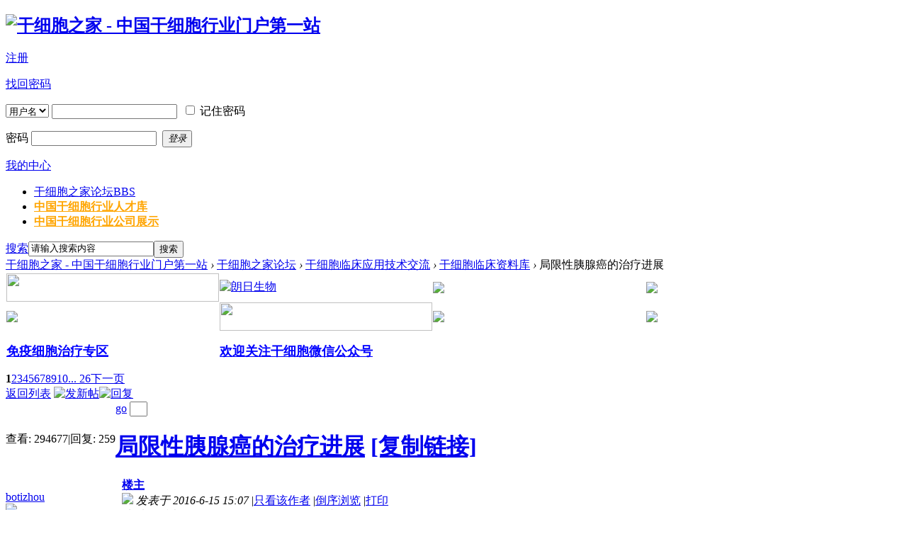

--- FILE ---
content_type: text/html; charset=gbk
request_url: http://www.stemcell8.cn/thread-118630-1-1.html
body_size: 11387
content:
<!DOCTYPE html PUBLIC "-//W3C//DTD XHTML 1.0 Transitional//EN" "http://www.w3.org/TR/xhtml1/DTD/xhtml1-transitional.dtd">
<html xmlns="http://www.w3.org/1999/xhtml">
<head>
<meta http-equiv="Content-Type" content="text/html; charset=gbk" />
<title>局限性胰腺癌的治疗进展 - 干细胞临床资料库 干细胞之家 - 中国干细胞行业门户第一站</title>
<link href="http://www.stemcell8.cn/thread-118630-1-1.html" rel="canonical" />
<meta name="keywords" content="干细胞临床资料库" />
<meta name="description" content="**** 本内容被作者隐藏 **** ,干细胞之家 - 中国干细胞行业门户第一站" />
<meta name="generator" content="Discuz! X1.5" />
<meta name="author" content="Discuz! Team and Comsenz UI Team" />
<meta name="copyright" content="2001-2010 Comsenz Inc." />
<meta name="MSSmartTagsPreventParsing" content="True" />
<meta http-equiv="MSThemeCompatible" content="Yes" />
<base href="http://www.stemcell8.cn/" /><link rel="stylesheet" type="text/css" href="data/cache/style_1_common.css?261" /><link rel="stylesheet" type="text/css" href="data/cache/style_1_forum_viewthread.css?261" /><link rel="stylesheet" id="css_extstyle" type="text/css" href="./template/default/style/t5/style.css" /><script type="text/javascript">var STYLEID = '1', STATICURL = 'static/', IMGDIR = 'static/image/common', VERHASH = '261', charset = 'gbk', discuz_uid = '0', cookiepre = 'WQTb_2132_', cookiedomain = '', cookiepath = '/', showusercard = '0', attackevasive = '0', disallowfloat = '', creditnotice = '1|威望|,2|包包|', defaultstyle = './template/default/style/t5', REPORTURL = 'aHR0cDovL3d3dy5zdGVtY2VsbDguY24vdGhyZWFkLTExODYzMC0xLTEuaHRtbA==', SITEURL = 'http://www.stemcell8.cn/';</script>
<script src="static/js/common.js?261" type="text/javascript"></script>                                        <link rel="stylesheet" id="css_widthauto" type="text/css" href="data/cache/style_1_widthauto.css?261" />
<script type="text/javascript">HTMLNODE.className += ' widthauto'</script>
<script src="static/js/forum.js?261" type="text/javascript"></script>
</head>

<body id="nv_forum" class="pg_viewthread" onkeydown="if(event.keyCode==27) return false;">
<div id="append_parent"></div><div id="ajaxwaitid"></div>
<div id="hd">
<div class="wp">
<div class="hdc cl">
<h2><a href="./" title="干细胞之家 - 中国干细胞行业门户第一站"><img src="static/image/common/logo.png" alt="干细胞之家 - 中国干细胞行业门户第一站" border="0" /></a></h2>

<form method="post" autocomplete="off" id="lsform" action="member.php?mod=logging&amp;action=login&amp;loginsubmit=yes&amp;infloat=yes" onsubmit="return lsSubmit()">
<div class="fastlg cl">
<span id="return_ls" style="display:none"></span>
<div class="y">
<p><a href="member.php?mod=gxbregister.php" onclick="showWindow('register', this.href)" class="xi2">注册</a></p>
<p><a href="member.php?mod=logging&amp;action=login&amp;viewlostpw" onclick="showWindow('login', this.href)" class="xi2">找回密码</a></p>
</div>
<div class="fastlg_fm y pns">
<p>
<span class="ftid">
<select name="fastloginfield" id="ls_fastloginfield" width="45" tabindex="900">
<option value="username">用户名</option>
<option value="uid">UID</option>
<option value="email">Email</option>
</select>
</span>
<script type="text/javascript">simulateSelect('ls_fastloginfield')</script>
<input type="text" name="username" id="ls_username" autocomplete="off" class="px vm" tabindex="901" />
&nbsp;<input type="checkbox" name="cookietime" id="ls_cookietime" class="pc" value="2592000" tabindex="903" /> <label for="ls_cookietime">记住密码</label>
</p>
<p>
<label for="ls_password" class="z psw_w">密码</label> <input type="password" name="password" id="ls_password" class="px vm" autocomplete="off" tabindex="902" onfocus="lsShowmore()" />
&nbsp;<button type="submit" class="pn vm"><em>登录</em></button>
</p>
<input type="hidden" name="quickforward" value="yes" />
<input type="hidden" name="handlekey" value="ls" />
</div>
</div>
<div id="ls_more" style="display:none">
<h3>
<em class="y"><a title="关闭" onclick="display('ls_more')" class="flbc" href="javascript:;">关闭</a></em>
安全验证
</h3>
<span class="z"><script type="text/javascript">var ls_sechash = '';</script></span>
<div class="ftid mtm mbn">
<select id="ls_questionid" width="131" name="questionid" autocomplete="off" tabindex="905" change="if($('ls_questionid').value > 0) {$('ls_answer').style.display='';$('ls_answer').focus();} else {$('ls_answer').style.display='none';}">
<option value="0">安全提问(未设置请忽略)</option>
<option value="1">母亲的名字</option>
<option value="2">爷爷的名字</option>
<option value="3">父亲出生的城市</option>
<option value="4">你其中一位老师的名字</option>
<option value="5">你个人计算机的型号</option>
<option value="6">你最喜欢的餐馆名称</option>
<option value="7">驾驶执照最后四位数字</option>
</select>
<input type="text" name="answer" id="ls_answer" style="display:none" autocomplete="off" size="36" class="px mtn" tabindex="906" />
</div>
<script type="text/javascript">simulateSelect('ls_questionid')</script>
</div>
</form>
</div>

<div id="qmenu_menu" class="p_pop" style="display: none; zoom: 1;">
<p class="reg_tip">
<a href="member.php?mod=gxbregister.php" onclick="showWindow('register', this.href)" class="xi2">注册新用户，开通自己的个人中心</a>
</p>
<ul class="wslct">
<li><a href="javascript:;" onclick="widthauto(this)">切换到窄版</a></li>
</ul>
</div>

<div id="nv">
<a href="javascript:;" id="qmenu" onmouseover="showMenu(this.id)">我的中心</a>
<ul><li class="a" id="mn_forum" ><a href="http://www.stemcell8.cn/forum.php" hidefocus="true" title="BBS"  >干细胞之家论坛<span>BBS</span></a></li><li id="mn_N2835" ><a href="http://rencai.stemcell8.com/index.php" hidefocus="true" target="_blank"   style="font-weight: bold;color: orange">中国干细胞行业人才库</a></li><li id="mn_Nd383" ><a href="http://www.stemcell8.cn/stemcells/index.php" hidefocus="true" target="_blank"   style="font-weight: bold;color: orange">中国干细胞行业公司展示</a></li></ul>
</div>
<div id="mu" class="cl">
</div></div>
</div>


<div id="wp" class="wp"><script type="text/javascript">var fid = parseInt('158'), tid = parseInt('118630');</script>

<script src="static/js/forum_viewthread.js?261" type="text/javascript"></script>
<script type="text/javascript">zoomstatus = parseInt(0);var imagemaxwidth = '600';var aimgcount = new Array();</script>

<div id="pt" class="bm cl"><div id="sc" class="y">
<form id="scform" method="post" autocomplete="off" onsubmit="searchFocus($('srchtxt'))" action="http://www.stemcell8.cn/search.php?searchsubmit=yes" target="_blank">
<input type="hidden" name="formhash" value="ec290b3b" />
<input type="hidden" name="srchtype" value="title" />
<input type="hidden" name="srhfid" value="158" />
<table cellspacing="0" cellpadding="0">
<tr>
<td><a href="http://www.stemcell8.cn/search.php" target="_blank" id="sctype" class="showmenu" onclick="showMenu(this.id);return false;">搜索</a></td>
<td><input type="text" name="srchtxt" id="srchtxt" class="px z" value="请输入搜索内容" autocomplete="off" onfocus="searchFocus(this);" onblur="searchBlur(this);" /></td>
<td><button id="search_submit" name="searchsubmit" type="submit" value="true" class="xw1">搜索</button></td>
</tr>
</table>
<div id="sctype_menu" class="p_pop cl" style="display: none">
<ul><li><input type="radio" id="mod_curform" class="pr" name="mod" value="curforum" checked="checked" /><label for="mod_curform" title="搜索本版">搜索本版</label></li><li><input type="radio" id="mod_user" class="pr" name="mod" value="user" /><label for="mod_user" title="搜索用户">用户</label></li></ul>
</div>
</form>
<script type="text/javascript">initSearchmenu();</script>
</div>
<div class="z">
<a href="./" id="fjump" class="nvhm" title="首页">干细胞之家 - 中国干细胞行业门户第一站</a> <em>&rsaquo;</em> <a href="http://www.stemcell8.cn/forum.php">干细胞之家论坛</a> <em>&rsaquo;</em> <a href="http://www.stemcell8.cn/forum-5-1.html">干细胞临床应用技术交流</a> <em>&rsaquo;</em> <a href="http://www.stemcell8.cn/forum-forumdisplay-fid-158-page-1.html">干细胞临床资料库</a> <em>&rsaquo;</em> 局限性胰腺癌的治疗进展</div>
</div>

<div class="wp a_t"><table cellpadding="0" cellspacing="1"><tr><td width="25%"><a href="http://www.boyalife.cn" target="_blank"><img src="data/attachment/common/cf/11183408gs24ggbczsb24y.jpg" height="40" width="300" border="0"></a></td><td width="25%"><a href="http://www.vcanbio.com/" target="_blank"><img src="data/attachment/common/cf/0945165zgob1bwprhfzfto.png" height="40" width="300" alt="朗日生物" border="0"></a></td><td width="25%"><a href="http://www.scscb.com.cn" target="_blank"><img src="data/attachment/common/cf/140552jpvtr2numpthh5ug.jpg" border="0"></a></td><td width="25%"><a href="https://www.thermofisher.com/cn/zh/home/life-science/protein-biology/new-user-guide-cn.html?cid=cn-ebz-dis-did-camp-19NEWCA-PCA-stem-ban-300x40-120219" target="_blank"><img src="data/attachment/common/cf/201706clqicg6khhhn6oyx.jpg" border="0"></a></td></tr>
<tr><td width="25%"><a href="http://www.miltenyibiotec.com/" target="_blank"><img src="data/attachment/common/cf/120612kmrsgwrv1bzgagkd.jpg" border="0"></a></td><td width="25%"><a href="http://www.boyalife.cn" target="_blank"><img src="data/attachment/common/cf/09121123hm0sq340kokokz.jpg" height="40" width="300" border="0"></a></td><td width="25%"><a href="https://www.boyanet.cn/" target="_blank"><img src="data/attachment/common/cf/1745517q2dj2c2twd7iqe7.jpg" border="0"></a></td><td width="25%"><a href="https://www.boyanet.cn/" target="_blank"><img src="data/attachment/common/cf/174609dv7nn1rrf9hnlh9z.jpg" border="0"></a></td></tr>
<tr><td width="25%"><P><A href="http://www.stemcell8.cn/forum.php?mod=forumdisplay&fid=154" target="_blank"><b><FONT size="4" color=#0000ff>免疫细胞治疗专区</FONT></A></b></P></td><td width="25%"><P><A href="http://www.stemcell8.cn/forum.php?mod=viewthread&tid=28797" target="_blank"><b><FONT size="4" color=#0000ff>欢迎关注干细胞微信公众号</FONT></A></b></P></td><td width="25%">&nbsp;</td><td width="25%">&nbsp;</td></tr>
</table></div><style id="diy_style" type="text/css"></style>
<div class="wp">
<!--[diy=diy1]--><div id="diy1" class="area"></div><!--[/diy]-->
</div>

<div id="ct" class="wp cl">
<div id="pgt" class="pgs mbm cl">
<div class="pgt"><div class="pg"><strong>1</strong><a href="http://www.stemcell8.cn/thread-118630-2-1.html">2</a><a href="http://www.stemcell8.cn/thread-118630-3-1.html">3</a><a href="http://www.stemcell8.cn/thread-118630-4-1.html">4</a><a href="http://www.stemcell8.cn/thread-118630-5-1.html">5</a><a href="http://www.stemcell8.cn/thread-118630-6-1.html">6</a><a href="http://www.stemcell8.cn/thread-118630-7-1.html">7</a><a href="http://www.stemcell8.cn/thread-118630-8-1.html">8</a><a href="http://www.stemcell8.cn/thread-118630-9-1.html">9</a><a href="http://www.stemcell8.cn/thread-118630-10-1.html">10</a><a href="http://www.stemcell8.cn/thread-118630-26-1.html" class="last">... 26</a><a href="http://www.stemcell8.cn/thread-118630-2-1.html" class="nxt">下一页</a></div></div>
<span class="y pgb"><a href="http://www.stemcell8.cn/forum-forumdisplay-fid-158-page-1.html">返回列表</a></span>
<a id="newspecial" onmouseover="$('newspecial').id = 'newspecialtmp';this.id = 'newspecial';showMenu({'ctrlid':this.id})" onclick="showWindow('newthread', 'forum.php?mod=post&action=newthread&fid=158')" href="javascript:;" title="发新帖"><img src="static/image/common/pn_post.png" alt="发新帖" /></a><a id="post_reply" onclick="showWindow('reply', 'forum.php?mod=post&action=reply&fid=158&tid=118630')" href="javascript:;" title="回复"><img src="static/image/common/pn_reply.png" alt="回复" /></a>
</div>


<div id="postlist" class="pl bm bmw">
<table cellspacing="0" cellpadding="0" class="plh">
<tr>
<td class="pls">
<div class="hm">
<span class="xg1">查看:</span> 294677<span class="pipe">|</span><span class="xg1">回复:</span> 259</div>
</td>
<td class="plc">
<a id="jfl_link" href="javascript:;" title="跳转到指定楼层">go</a>
<input type="text" class="jfl_px" size="1" onkeyup="$('jfl_link').href='forum.php?mod=redirect&ptid=118630&authorid=0&postno='+this.value" onkeydown="if(event.keyCode==13) {window.location=$('jfl_link').href;return false;}" />
<h1 class="ts">
<a href="http://www.stemcell8.cn/thread-118630-1-1.html" id="thread_subject">局限性胰腺癌的治疗进展</a>
<a href="http://www.stemcell8.cn/thread-118630-1-1.html" class="xg1 xs0 xw0" title="复制本帖链接" onclick="return copyThreadUrl(this)">[复制链接]</a>
</h1>
</td>
</tr>
<tr class="ad">
<td class="pls"></td>
<td class="plc"></td>
</tr>
</table><div id="post_1935317"><table id="pid1935317" class="fo" summary="pid1935317" cellspacing="0" cellpadding="0">
<tr>
<td class="pls" rowspan="2">
 <div class="pi">
<div class="authi"><a href="http://www.stemcell8.cn/space-uid-7134.html" target="_blank" class="xw1">botizhou</a>

</div>
</div>
<div class="p_pop blk bui" id="userinfo1935317" style="display: none; margin-top: -11px;">
<div class="m z">
<div id="userinfo1935317_ma"></div>
<ul>
<li class="pm2"><a href="home.php?mod=spacecp&amp;ac=pm&amp;op=showmsg&amp;handlekey=showmsg_7134&amp;touid=7134&amp;pmid=0&amp;daterange=2&amp;pid=1935317" onclick="hideMenu('userinfo1935317');showWindow('sendpm', this.href)" title="发短消息">发短消息</a></li>
<li class="buddy"><a href="home.php?mod=spacecp&amp;ac=friend&amp;op=add&amp;uid=7134&amp;handlekey=addfriendhk_7134" id="a_friend_li_1935317" onclick="showWindow(this.id, this.href, 'get', 1, {'ctrlid':this.id,'pos':'00'});">加为好友</a></li>
</ul>
</div>
<div class="i y">
<div>
<strong><a href="http://www.stemcell8.cn/space-uid-7134.html" target="_blank">botizhou</a></strong>
<em>当前离线
</em>
</div>
<dl class="cl"><dt>积分</dt><dd>68783&nbsp;</dd><dt>威望</dt><dd>68783 &nbsp;</dd><dt>包包</dt><dd>182946 &nbsp;</dd></dl>
<div class="imicn">
<a href="http://www.stemcell8.cn/home-space-uid-7134-do-profile.html" target="_blank" title="查看详细资料"><img src="static/image/common/userinfo.gif" alt="查看详细资料"  /></a>
</div>
<div id="avatarfeed"><span id="threadsortswait"></span></div>
</div>
</div>
<div>
<div class="avatar" onmouseover="showauthor(this, 'userinfo1935317')"><a href="http://www.stemcell8.cn/space-uid-7134.html" target="_blank"><img src="http://www.stemcell8.cn/uc_server/avatar.php?uid=7134&size=middle" /></a></div>
<p><em><a href="http://www.stemcell8.cn/home-spacecp-ac-usergroup-gid-15.html" target="_blank">论坛元老</a></em></p>
</div>
<p><img src="static/image/common/star_level3.gif" alt="Rank: 8" /><img src="static/image/common/star_level3.gif" alt="Rank: 8" /></p>
<dl class="pil cl"><dt>积分</dt><dd>68783&nbsp;</dd><dt>威望</dt><dd>68783 &nbsp;</dd><dt>包包</dt><dd>182946 &nbsp;</dd></dl><p><img src="static/image/common/论坛元老.gif" alt="论坛元老" title="论坛元老" />
<img src="static/image/common/优秀会员.gif" alt="优秀会员" title="优秀会员" />
</p>
</td>
<td class="plc">
<div id="threadstamp"></div>
<div class="pi">
<strong>
<a href="http://www.stemcell8.cn/thread-118630-1-1.html" class="brm" title="复制本帖链接" id="postnum1935317" onclick="setCopy(this.href, '帖子地址已经复制到剪贴板');return false;">楼主</a>
</strong>
<div class="pti">
<div class="pdbt">
</div>
<div class="authi">
<img class="authicn vm" id="authicon1935317" src="static/image/common/online_member.gif" />
<em id="authorposton1935317">发表于 2016-6-15 15:07</em>
<span class="pipe">|</span><a href="http://www.stemcell8.cn/forum-viewthread-tid-118630-page-1-authorid-7134.html" rel="nofollow">只看该作者</a>
<span class="pipe">|</span><a href="http://www.stemcell8.cn/forum-viewthread-tid-118630-extra-page%3D1-ordertype-1.html">倒序浏览</a>
<span class="pipe">|</span><a href="http://www.stemcell8.cn/forum-viewthread-action-printable-tid-118630.html" target="_blank">打印</a>
					
</div>
</div>
</div><div class="pct"><style type="text/css">.pcb{margin-right:0}</style><div class="pcb">
<div class="t_fsz">
<table cellspacing="0" cellpadding="0"><tr><td class="t_f" id="postmessage_1935317"><i class="pstatus"> 本帖最后由 细胞海洋 于 2016-6-16 15:17 编辑 </i><font style="font-size:10px;color:#FFF">4 ~' V( n6 {6 `8 r</font><br />
<font style="font-size:10px;color:#FFF">, X&nbsp;&nbsp;V# |5 j&nbsp;&nbsp;V* X+ ?</font><br />
[hide][/hide]<script type="text/javascript">replyreload += ',' + 1935317;</script></td></tr></table>
<div class="locked">附件: <em>你需要<a href="member.php?mod=logging&amp;action=login" onclick="showWindow('login', this.href);return false;">登录</a>才可以下载或查看附件。没有帐号？<a href="member.php?mod=gxbregister.php" onclick="hideWindow('login');showWindow('register', this.href);return false;" title="注册帐号">注册</a></em></div>
</div>
<div id="comment_1935317" class="cm">
</div>
<dl id="ratelog_1935317" class="rate">
<dd style="margin:0">
<div id="post_rate_1935317"></div>
<table class="ratl">
<tr>
<th class="xw1" width="120"><a href="forum.php?mod=misc&amp;action=viewratings&amp;tid=118630&amp;pid=1935317" onclick="showWindow('viewratings', this.href)" title="查看全部评分">已有 <span class="xi1">1</span> 人评分</a></th><th width="50"><i>威望</i></th>
<th width="50"><i>包包</i></th>
<th>
<a href="javascript:;" onclick="toggleRatelogCollapse('ratelog_1935317', this);" class="y xi2 op">收起</a>
<i>理由</i>
</th>
</tr>
<tbody class="ratl_l"><tr id="rate_1935317_4836">
<td>
<a href="http://www.stemcell8.cn/space-uid-4836.html" target="_blank" c="1"><img src="http://www.stemcell8.cn/uc_server/avatar.php?uid=4836&size=small" /></a> <a href="http://www.stemcell8.cn/space-uid-4836.html" target="_blank">细胞海洋</a>
</td><td class="xi1"> + 2</td>
<td class="xi1"> + 10</td>
<td class="xg1">极好资料</td>
</tr>
</tbody>
</table>
<p class="ratc">
总评分:&nbsp;<span class="xi1">威望 + 2</span>&nbsp;
<span class="xi1">包包 + 10</span>&nbsp;
&nbsp;<a href="forum.php?mod=misc&amp;action=viewratings&amp;tid=118630&amp;pid=1935317" onclick="showWindow('viewratings', this.href)" title="查看全部评分" class="xi2">查看全部评分</a>
</p>
</dd>
</dl>
</div></div>
</td></tr>
<tr><td class="plc plm">
<div class="uo">
<a href="home.php?mod=spacecp&amp;ac=favorite&amp;type=thread&amp;id=118630" id="k_favorite" onclick="showWindow(this.id, this.href, 'get', 0);" onmouseover="this.title = $('favoritenumber').innerHTML + ' 人收藏'">收藏<span id="favoritenumber">0</span></a>
<a href="home.php?mod=spacecp&amp;ac=share&amp;type=thread&amp;id=118630" id="k_share" onclick="showWindow(this.id, this.href, 'get', 0);" onmouseover="this.title = $('sharenumber').innerHTML + ' 人分享'">分享<span id="sharenumber">0</span></a>
<a id="recommend_add" href="forum.php?mod=misc&amp;action=recommend&amp;do=add&amp;tid=118630"  onclick="showWindow('login', this.href)" onmouseover="this.title = $('recommendv_add').innerHTML + ' 人顶'">顶<span id="recommendv_add">0</span></a>
<a id="recommend_subtract" href="forum.php?mod=misc&amp;action=recommend&amp;do=subtract&amp;tid=118630"  onclick="showWindow('login', this.href)" onmouseover="this.title = $('recommendv_subtract').innerHTML + ' 人踩'">踩<span id="recommendv_subtract">0</span></a>
</div>
<div class="a_pb"><a href="https://www.thermofisher.com/cn/zh/home/life-science/protein-biology/new-user-guide-cn.html?cid=cn-ebz-dis-did-camp-19NEWCA-PCA-stem-ban-400x70-120219" target="_blank"><img src="data/attachment/common/cf/201745dd4vus4dxmsg6gzp.jpg" height="70" width="400" border="0"></a></div></td>
</tr>
<tr>
<td class="pls"></td>
<td class="plc">
<div class="po">
<div class="pob cl">
<em>
<a class="fastre" href="forum.php?mod=post&amp;action=reply&amp;fid=158&amp;tid=118630&amp;reppost=1935317&amp;extra=page%3D1&amp;page=1" onclick="showWindow('reply', this.href)">回复</a>
<a class="req" href="forum.php?mod=post&amp;action=reply&amp;fid=158&amp;tid=118630&amp;repquote=1935317&amp;extra=page%3D1&amp;page=1" onclick="showWindow('reply', this.href)">引用</a>
</em>

<p>
<a href="javascript:;" onclick="showWindow('miscreport1935317', 'misc.php?mod=report&rtype=post&rid=1935317', 'get', -1);return false;">举报</a>
<a href="javascript:;" onclick="scrollTo(0,0);">返回顶部</a>
</p>

</div>
</div>

</td>
</tr>
<tr class="ad">
<td class="pls"></td>
<td class="plc">
</td>
</tr>
</table>
</div><div id="post_2018297"><table id="pid2018297"  summary="pid2018297" cellspacing="0" cellpadding="0">
<tr>
<td class="pls" rowspan="2">
 <div class="pi">
<div class="authi"><a href="http://www.stemcell8.cn/space-uid-56761.html" target="_blank" class="xw1">知足常乐</a>

</div>
</div>
<div class="p_pop blk bui" id="userinfo2018297" style="display: none; margin-top: -11px;">
<div class="m z">
<div id="userinfo2018297_ma"></div>
<ul>
<li class="pm2"><a href="home.php?mod=spacecp&amp;ac=pm&amp;op=showmsg&amp;handlekey=showmsg_56761&amp;touid=56761&amp;pmid=0&amp;daterange=2&amp;pid=2018297" onclick="hideMenu('userinfo2018297');showWindow('sendpm', this.href)" title="发短消息">发短消息</a></li>
<li class="buddy"><a href="home.php?mod=spacecp&amp;ac=friend&amp;op=add&amp;uid=56761&amp;handlekey=addfriendhk_56761" id="a_friend_li_2018297" onclick="showWindow(this.id, this.href, 'get', 1, {'ctrlid':this.id,'pos':'00'});">加为好友</a></li>
</ul>
</div>
<div class="i y">
<div>
<strong><a href="http://www.stemcell8.cn/space-uid-56761.html" target="_blank">知足常乐</a></strong>
<em>当前在线
</em>
</div>
<dl class="cl"><dt>积分</dt><dd>132&nbsp;</dd><dt>威望</dt><dd>132 &nbsp;</dd><dt>包包</dt><dd>1639 &nbsp;</dd></dl>
<div class="imicn">
<a href="http://www.stemcell8.cn/home-space-uid-56761-do-profile.html" target="_blank" title="查看详细资料"><img src="static/image/common/userinfo.gif" alt="查看详细资料"  /></a>
</div>
<div id="avatarfeed"><span id="threadsortswait"></span></div>
</div>
</div>
<div>
<div class="avatar" onmouseover="showauthor(this, 'userinfo2018297')"><a href="http://www.stemcell8.cn/space-uid-56761.html" target="_blank"><img src="http://www.stemcell8.cn/uc_server/avatar.php?uid=56761&size=middle" /></a></div>
<p><em><a href="http://www.stemcell8.cn/home-spacecp-ac-usergroup-gid-11.html" target="_blank">注册会员</a></em></p>
</div>
<p id="g_up2018297" onmouseover="showMenu({'ctrlid':this.id, 'pos':'12'});"><img src="static/image/common/star_level2.gif" alt="Rank: 2" /></p>
<div id="g_up2018297_menu" class="g_up" style="display:none">
<div class="crly">
注册会员, 积分 132, 距离下一级还需 168 积分
</div>
<div class="mncr"></div>
</div>
<dl class="pil cl"><dt>积分</dt><dd>132&nbsp;</dd><dt>威望</dt><dd>132 &nbsp;</dd><dt>包包</dt><dd>1639 &nbsp;</dd></dl></td>
<td class="plc">
<div class="pi">
<strong>
<a href="http://www.stemcell8.cn/forum-redirect-goto-findpost-ptid-118630-pid-2018297.html" class="brm" title="复制本帖链接" id="postnum2018297" onclick="setCopy(this.href, '帖子地址已经复制到剪贴板');return false;">沙发</a>
</strong>
<div class="pti">
<div class="pdbt">
</div>
<div class="authi">
<img class="authicn vm" id="authicon2018297" src="static/image/common/online_member.gif" />
<em id="authorposton2018297">发表于 2016-7-31 20:57</em>
<span class="pipe">|</span><a href="http://www.stemcell8.cn/forum-viewthread-tid-118630-page-1-authorid-56761.html" rel="nofollow">只看该作者</a>
</div>
</div>
</div><div class="pct"><div class="a_pr"style="width:200px"><a href="http://www.miltenyibiotec.com.cn/zh-cn/products-and-services/macs-sample-preparation/sample-dissociation/gentlemacs-dissociators.aspx " target="_blank"><img src="data/attachment/common/cf/144100kzh6ijct63ecjhyy.jpg" height="130" width="200" border="0"></a></div><div class="pcb">
<div class="t_fsz">
<table cellspacing="0" cellpadding="0"><tr><td class="t_f" id="postmessage_2018297">对不起，我走错地方了，呵呵&nbsp;&nbsp;</td></tr></table>
</div>
<div id="comment_2018297" class="cm">
</div>
<div id="post_rate_div_2018297"></div>
</div></div>
</td></tr>
<tr><td class="plc plm">
<div class="a_pb"><a href="http://www.boyalife.cn" target="_blank"><img src="data/attachment/common/cf/114041s8zxzwpu3zulvpf6.jpg" height="70" width="400" border="0"></a></div></td>
</tr>
<tr>
<td class="pls"></td>
<td class="plc">
<div class="po">
<div class="pob cl">
<em>
<a class="fastre" href="forum.php?mod=post&amp;action=reply&amp;fid=158&amp;tid=118630&amp;reppost=2018297&amp;extra=page%3D1&amp;page=1" onclick="showWindow('reply', this.href)">回复</a>
<a class="req" href="forum.php?mod=post&amp;action=reply&amp;fid=158&amp;tid=118630&amp;repquote=2018297&amp;extra=page%3D1&amp;page=1" onclick="showWindow('reply', this.href)">引用</a>
</em>

<p>
<a href="javascript:;" onclick="showWindow('miscreport2018297', 'misc.php?mod=report&rtype=post&rid=2018297', 'get', -1);return false;">举报</a>
<a href="javascript:;" onclick="scrollTo(0,0);">返回顶部</a>
</p>

</div>
</div>

</td>
</tr>
<tr class="ad">
<td class="pls"></td>
<td class="plc">
</td>
</tr>
</table>
</div><div id="post_2030293"><table id="pid2030293"  summary="pid2030293" cellspacing="0" cellpadding="0">
<tr>
<td class="pls" rowspan="2">
 <div class="pi">
<div class="authi"><a href="http://www.stemcell8.cn/space-uid-32652.html" target="_blank" class="xw1">安安</a>

</div>
</div>
<div class="p_pop blk bui" id="userinfo2030293" style="display: none; margin-top: -11px;">
<div class="m z">
<div id="userinfo2030293_ma"></div>
<ul>
<li class="pm2"><a href="home.php?mod=spacecp&amp;ac=pm&amp;op=showmsg&amp;handlekey=showmsg_32652&amp;touid=32652&amp;pmid=0&amp;daterange=2&amp;pid=2030293" onclick="hideMenu('userinfo2030293');showWindow('sendpm', this.href)" title="发短消息">发短消息</a></li>
<li class="buddy"><a href="home.php?mod=spacecp&amp;ac=friend&amp;op=add&amp;uid=32652&amp;handlekey=addfriendhk_32652" id="a_friend_li_2030293" onclick="showWindow(this.id, this.href, 'get', 1, {'ctrlid':this.id,'pos':'00'});">加为好友</a></li>
</ul>
</div>
<div class="i y">
<div>
<strong><a href="http://www.stemcell8.cn/space-uid-32652.html" target="_blank">安安</a></strong>
<em>当前在线
</em>
</div>
<dl class="cl"><dt>积分</dt><dd>106&nbsp;</dd><dt>威望</dt><dd>106 &nbsp;</dd><dt>包包</dt><dd>1553 &nbsp;</dd></dl>
<div class="imicn">
<a href="http://www.stemcell8.cn/home-space-uid-32652-do-profile.html" target="_blank" title="查看详细资料"><img src="static/image/common/userinfo.gif" alt="查看详细资料"  /></a>
</div>
<div id="avatarfeed"><span id="threadsortswait"></span></div>
</div>
</div>
<div>
<div class="avatar" onmouseover="showauthor(this, 'userinfo2030293')"><a href="http://www.stemcell8.cn/space-uid-32652.html" target="_blank"><img src="http://www.stemcell8.cn/uc_server/avatar.php?uid=32652&size=middle" /></a></div>
<p><em><a href="http://www.stemcell8.cn/home-spacecp-ac-usergroup-gid-11.html" target="_blank">注册会员</a></em></p>
</div>
<p id="g_up2030293" onmouseover="showMenu({'ctrlid':this.id, 'pos':'12'});"><img src="static/image/common/star_level2.gif" alt="Rank: 2" /></p>
<div id="g_up2030293_menu" class="g_up" style="display:none">
<div class="crly">
注册会员, 积分 106, 距离下一级还需 194 积分
</div>
<div class="mncr"></div>
</div>
<dl class="pil cl"><dt>积分</dt><dd>106&nbsp;</dd><dt>威望</dt><dd>106 &nbsp;</dd><dt>包包</dt><dd>1553 &nbsp;</dd></dl></td>
<td class="plc">
<div class="pi">
<strong>
<a href="http://www.stemcell8.cn/forum-redirect-goto-findpost-ptid-118630-pid-2030293.html" class="brm" title="复制本帖链接" id="postnum2030293" onclick="setCopy(this.href, '帖子地址已经复制到剪贴板');return false;">藤椅</a>
</strong>
<div class="pti">
<div class="pdbt">
</div>
<div class="authi">
<img class="authicn vm" id="authicon2030293" src="static/image/common/online_member.gif" />
<em id="authorposton2030293">发表于 2016-8-6 17:18</em>
<span class="pipe">|</span><a href="http://www.stemcell8.cn/forum-viewthread-tid-118630-page-1-authorid-32652.html" rel="nofollow">只看该作者</a>
</div>
</div>
</div><div class="pct"><div class="pcb">
<div class="t_fsz">
<table cellspacing="0" cellpadding="0"><tr><td class="t_f" id="postmessage_2030293">先顶后看&nbsp;&nbsp;</td></tr></table>
</div>
<div id="comment_2030293" class="cm">
</div>
<div id="post_rate_div_2030293"></div>
</div></div>
</td></tr>
<tr><td class="plc plm">
<div class="a_pb"><a href="http://www.yocon.com.cn/" target="_blank"><img src="data/attachment/common/cf/142253160gvctmccxqg667.jpg" height="70" width="400" border="0"></a></div></td>
</tr>
<tr>
<td class="pls"></td>
<td class="plc">
<div class="po">
<div class="pob cl">
<em>
<a class="fastre" href="forum.php?mod=post&amp;action=reply&amp;fid=158&amp;tid=118630&amp;reppost=2030293&amp;extra=page%3D1&amp;page=1" onclick="showWindow('reply', this.href)">回复</a>
<a class="req" href="forum.php?mod=post&amp;action=reply&amp;fid=158&amp;tid=118630&amp;repquote=2030293&amp;extra=page%3D1&amp;page=1" onclick="showWindow('reply', this.href)">引用</a>
</em>

<p>
<a href="javascript:;" onclick="showWindow('miscreport2030293', 'misc.php?mod=report&rtype=post&rid=2030293', 'get', -1);return false;">举报</a>
<a href="javascript:;" onclick="scrollTo(0,0);">返回顶部</a>
</p>

</div>
</div>

</td>
</tr>
<tr class="ad">
<td class="pls"></td>
<td class="plc">
</td>
</tr>
</table>
</div><div id="post_2044425"><table id="pid2044425"  summary="pid2044425" cellspacing="0" cellpadding="0">
<tr>
<td class="pls" rowspan="2">
 <div class="pi">
<div class="authi"><a href="http://www.stemcell8.cn/space-uid-45273.html" target="_blank" class="xw1">MIYAGI</a>

</div>
</div>
<div class="p_pop blk bui" id="userinfo2044425" style="display: none; margin-top: -11px;">
<div class="m z">
<div id="userinfo2044425_ma"></div>
<ul>
<li class="pm2"><a href="home.php?mod=spacecp&amp;ac=pm&amp;op=showmsg&amp;handlekey=showmsg_45273&amp;touid=45273&amp;pmid=0&amp;daterange=2&amp;pid=2044425" onclick="hideMenu('userinfo2044425');showWindow('sendpm', this.href)" title="发短消息">发短消息</a></li>
<li class="buddy"><a href="home.php?mod=spacecp&amp;ac=friend&amp;op=add&amp;uid=45273&amp;handlekey=addfriendhk_45273" id="a_friend_li_2044425" onclick="showWindow(this.id, this.href, 'get', 1, {'ctrlid':this.id,'pos':'00'});">加为好友</a></li>
</ul>
</div>
<div class="i y">
<div>
<strong><a href="http://www.stemcell8.cn/space-uid-45273.html" target="_blank">MIYAGI</a></strong>
<em>当前在线
</em>
</div>
<dl class="cl"><dt>积分</dt><dd>72&nbsp;</dd><dt>威望</dt><dd>72 &nbsp;</dd><dt>包包</dt><dd>1859 &nbsp;</dd></dl>
<div class="imicn">
<a href="http://www.stemcell8.cn/home-space-uid-45273-do-profile.html" target="_blank" title="查看详细资料"><img src="static/image/common/userinfo.gif" alt="查看详细资料"  /></a>
</div>
<div id="avatarfeed"><span id="threadsortswait"></span></div>
</div>
</div>
<div>
<div class="avatar" onmouseover="showauthor(this, 'userinfo2044425')"><a href="http://www.stemcell8.cn/space-uid-45273.html" target="_blank"><img src="http://www.stemcell8.cn/uc_server/avatar.php?uid=45273&size=middle" /></a></div>
<p><em><a href="http://www.stemcell8.cn/home-spacecp-ac-usergroup-gid-11.html" target="_blank">注册会员</a></em></p>
</div>
<p id="g_up2044425" onmouseover="showMenu({'ctrlid':this.id, 'pos':'12'});"><img src="static/image/common/star_level2.gif" alt="Rank: 2" /></p>
<div id="g_up2044425_menu" class="g_up" style="display:none">
<div class="crly">
注册会员, 积分 72, 距离下一级还需 228 积分
</div>
<div class="mncr"></div>
</div>
<dl class="pil cl"><dt>积分</dt><dd>72&nbsp;</dd><dt>威望</dt><dd>72 &nbsp;</dd><dt>包包</dt><dd>1859 &nbsp;</dd></dl></td>
<td class="plc">
<div class="pi">
<strong>
<a href="http://www.stemcell8.cn/forum-redirect-goto-findpost-ptid-118630-pid-2044425.html" class="brm" title="复制本帖链接" id="postnum2044425" onclick="setCopy(this.href, '帖子地址已经复制到剪贴板');return false;">板凳</a>
</strong>
<div class="pti">
<div class="pdbt">
</div>
<div class="authi">
<img class="authicn vm" id="authicon2044425" src="static/image/common/online_member.gif" />
<em id="authorposton2044425">发表于 2016-8-12 02:19</em>
<span class="pipe">|</span><a href="http://www.stemcell8.cn/forum-viewthread-tid-118630-page-1-authorid-45273.html" rel="nofollow">只看该作者</a>
</div>
</div>
</div><div class="pct"><div class="a_pr"style="width:200px"><a href="http://www.stemcell8.cn/thread-28797-1-1.html" target="_blank"><img src="data/attachment/common/cf/102633upjfex809ss9e8h0.jpg" height="200" width="200" alt="干细胞之家微信公众号" border="0"></a></div><div class="pcb">
<div class="t_fsz">
<table cellspacing="0" cellpadding="0"><tr><td class="t_f" id="postmessage_2044425">站个位在说&nbsp;&nbsp;</td></tr></table>
</div>
<div id="comment_2044425" class="cm">
</div>
<div id="post_rate_div_2044425"></div>
</div></div>
</td></tr>
<tr><td class="plc plm">
<div class="a_pb"><!--以下是QQ邮件列表订阅嵌入代码--><script >var nId = "8047e0bae35812b56a3534800cbddfe92850e8a665d42b40",nWidth="410px",sColor="light",sText="填写您的邮件地址，订阅干细胞之家的精彩内容。国内外干细胞研究最新资讯" ;</script><script src="http://list.qq.com/zh_CN/htmledition/js/qf/page/qfcode.js" charset="gb18030"></script></div></td>
</tr>
<tr>
<td class="pls"></td>
<td class="plc">
<div class="po">
<div class="pob cl">
<em>
<a class="fastre" href="forum.php?mod=post&amp;action=reply&amp;fid=158&amp;tid=118630&amp;reppost=2044425&amp;extra=page%3D1&amp;page=1" onclick="showWindow('reply', this.href)">回复</a>
<a class="req" href="forum.php?mod=post&amp;action=reply&amp;fid=158&amp;tid=118630&amp;repquote=2044425&amp;extra=page%3D1&amp;page=1" onclick="showWindow('reply', this.href)">引用</a>
</em>

<p>
<a href="javascript:;" onclick="showWindow('miscreport2044425', 'misc.php?mod=report&rtype=post&rid=2044425', 'get', -1);return false;">举报</a>
<a href="javascript:;" onclick="scrollTo(0,0);">返回顶部</a>
</p>

</div>
</div>

</td>
</tr>
<tr class="ad">
<td class="pls"></td>
<td class="plc">
</td>
</tr>
</table>
</div><div id="post_2044640"><table id="pid2044640"  summary="pid2044640" cellspacing="0" cellpadding="0">
<tr>
<td class="pls" rowspan="2">
 <div class="pi">
<div class="authi"><a href="http://www.stemcell8.cn/space-uid-44439.html" target="_blank" class="xw1">lab2010</a>

</div>
</div>
<div class="p_pop blk bui" id="userinfo2044640" style="display: none; margin-top: -11px;">
<div class="m z">
<div id="userinfo2044640_ma"></div>
<ul>
<li class="pm2"><a href="home.php?mod=spacecp&amp;ac=pm&amp;op=showmsg&amp;handlekey=showmsg_44439&amp;touid=44439&amp;pmid=0&amp;daterange=2&amp;pid=2044640" onclick="hideMenu('userinfo2044640');showWindow('sendpm', this.href)" title="发短消息">发短消息</a></li>
<li class="buddy"><a href="home.php?mod=spacecp&amp;ac=friend&amp;op=add&amp;uid=44439&amp;handlekey=addfriendhk_44439" id="a_friend_li_2044640" onclick="showWindow(this.id, this.href, 'get', 1, {'ctrlid':this.id,'pos':'00'});">加为好友</a></li>
</ul>
</div>
<div class="i y">
<div>
<strong><a href="http://www.stemcell8.cn/space-uid-44439.html" target="_blank">lab2010</a></strong>
<em>当前离线
</em>
</div>
<dl class="cl"><dt>积分</dt><dd>94&nbsp;</dd><dt>威望</dt><dd>94 &nbsp;</dd><dt>包包</dt><dd>1644 &nbsp;</dd></dl>
<div class="imicn">
<a href="http://www.stemcell8.cn/home-space-uid-44439-do-profile.html" target="_blank" title="查看详细资料"><img src="static/image/common/userinfo.gif" alt="查看详细资料"  /></a>
</div>
<div id="avatarfeed"><span id="threadsortswait"></span></div>
</div>
</div>
<div>
<div class="avatar" onmouseover="showauthor(this, 'userinfo2044640')"><a href="http://www.stemcell8.cn/space-uid-44439.html" target="_blank"><img src="http://www.stemcell8.cn/uc_server/avatar.php?uid=44439&size=middle" /></a></div>
<p><em><a href="http://www.stemcell8.cn/home-spacecp-ac-usergroup-gid-11.html" target="_blank">注册会员</a></em></p>
</div>
<p id="g_up2044640" onmouseover="showMenu({'ctrlid':this.id, 'pos':'12'});"><img src="static/image/common/star_level2.gif" alt="Rank: 2" /></p>
<div id="g_up2044640_menu" class="g_up" style="display:none">
<div class="crly">
注册会员, 积分 94, 距离下一级还需 206 积分
</div>
<div class="mncr"></div>
</div>
<dl class="pil cl"><dt>积分</dt><dd>94&nbsp;</dd><dt>威望</dt><dd>94 &nbsp;</dd><dt>包包</dt><dd>1644 &nbsp;</dd></dl></td>
<td class="plc">
<div class="pi">
<strong>
<a href="http://www.stemcell8.cn/forum-redirect-goto-findpost-ptid-118630-pid-2044640.html" class="brm" title="复制本帖链接" id="postnum2044640" onclick="setCopy(this.href, '帖子地址已经复制到剪贴板');return false;">报纸</a>
</strong>
<div class="pti">
<div class="pdbt">
</div>
<div class="authi">
<img class="authicn vm" id="authicon2044640" src="static/image/common/online_member.gif" />
<em id="authorposton2044640">发表于 2016-8-12 04:39</em>
<span class="pipe">|</span><a href="http://www.stemcell8.cn/forum-viewthread-tid-118630-page-1-authorid-44439.html" rel="nofollow">只看该作者</a>
</div>
</div>
</div><div class="pct"><div class="pcb">
<div class="t_fsz">
<table cellspacing="0" cellpadding="0"><tr><td class="t_f" id="postmessage_2044640">希望大家都有好运&nbsp;&nbsp;</td></tr></table>
</div>
<div id="comment_2044640" class="cm">
</div>
<div id="post_rate_div_2044640"></div>
</div></div>
</td></tr>
<tr><td class="plc plm">
</td>
</tr>
<tr>
<td class="pls"></td>
<td class="plc">
<div class="po">
<div class="pob cl">
<em>
<a class="fastre" href="forum.php?mod=post&amp;action=reply&amp;fid=158&amp;tid=118630&amp;reppost=2044640&amp;extra=page%3D1&amp;page=1" onclick="showWindow('reply', this.href)">回复</a>
<a class="req" href="forum.php?mod=post&amp;action=reply&amp;fid=158&amp;tid=118630&amp;repquote=2044640&amp;extra=page%3D1&amp;page=1" onclick="showWindow('reply', this.href)">引用</a>
</em>

<p>
<a href="javascript:;" onclick="showWindow('miscreport2044640', 'misc.php?mod=report&rtype=post&rid=2044640', 'get', -1);return false;">举报</a>
<a href="javascript:;" onclick="scrollTo(0,0);">返回顶部</a>
</p>

</div>
</div>

</td>
</tr>
<tr class="ad">
<td class="pls"></td>
<td class="plc">
</td>
</tr>
</table>
</div><div id="post_2049030"><table id="pid2049030"  summary="pid2049030" cellspacing="0" cellpadding="0">
<tr>
<td class="pls" rowspan="2">
 <div class="pi">
<div class="authi"><a href="http://www.stemcell8.cn/space-uid-60410.html" target="_blank" class="xw1">HongHong</a>

</div>
</div>
<div class="p_pop blk bui" id="userinfo2049030" style="display: none; margin-top: -11px;">
<div class="m z">
<div id="userinfo2049030_ma"></div>
<ul>
<li class="pm2"><a href="home.php?mod=spacecp&amp;ac=pm&amp;op=showmsg&amp;handlekey=showmsg_60410&amp;touid=60410&amp;pmid=0&amp;daterange=2&amp;pid=2049030" onclick="hideMenu('userinfo2049030');showWindow('sendpm', this.href)" title="发短消息">发短消息</a></li>
<li class="buddy"><a href="home.php?mod=spacecp&amp;ac=friend&amp;op=add&amp;uid=60410&amp;handlekey=addfriendhk_60410" id="a_friend_li_2049030" onclick="showWindow(this.id, this.href, 'get', 1, {'ctrlid':this.id,'pos':'00'});">加为好友</a></li>
</ul>
</div>
<div class="i y">
<div>
<strong><a href="http://www.stemcell8.cn/space-uid-60410.html" target="_blank">HongHong</a></strong>
<em>当前离线
</em>
</div>
<dl class="cl"><dt>积分</dt><dd>156&nbsp;</dd><dt>威望</dt><dd>156 &nbsp;</dd><dt>包包</dt><dd>1861 &nbsp;</dd></dl>
<div class="imicn">
<a href="http://www.stemcell8.cn/home-space-uid-60410-do-profile.html" target="_blank" title="查看详细资料"><img src="static/image/common/userinfo.gif" alt="查看详细资料"  /></a>
</div>
<div id="avatarfeed"><span id="threadsortswait"></span></div>
</div>
</div>
<div>
<div class="avatar" onmouseover="showauthor(this, 'userinfo2049030')"><a href="http://www.stemcell8.cn/space-uid-60410.html" target="_blank"><img src="http://www.stemcell8.cn/uc_server/avatar.php?uid=60410&size=middle" /></a></div>
<p><em><a href="http://www.stemcell8.cn/home-spacecp-ac-usergroup-gid-11.html" target="_blank">注册会员</a></em></p>
</div>
<p id="g_up2049030" onmouseover="showMenu({'ctrlid':this.id, 'pos':'12'});"><img src="static/image/common/star_level2.gif" alt="Rank: 2" /></p>
<div id="g_up2049030_menu" class="g_up" style="display:none">
<div class="crly">
注册会员, 积分 156, 距离下一级还需 144 积分
</div>
<div class="mncr"></div>
</div>
<dl class="pil cl"><dt>积分</dt><dd>156&nbsp;</dd><dt>威望</dt><dd>156 &nbsp;</dd><dt>包包</dt><dd>1861 &nbsp;</dd></dl></td>
<td class="plc">
<div class="pi">
<strong>
<a href="http://www.stemcell8.cn/forum-redirect-goto-findpost-ptid-118630-pid-2049030.html" class="brm" title="复制本帖链接" id="postnum2049030" onclick="setCopy(this.href, '帖子地址已经复制到剪贴板');return false;">地板</a>
</strong>
<div class="pti">
<div class="pdbt">
</div>
<div class="authi">
<img class="authicn vm" id="authicon2049030" src="static/image/common/online_member.gif" />
<em id="authorposton2049030">发表于 2016-8-14 14:18</em>
<span class="pipe">|</span><a href="http://www.stemcell8.cn/forum-viewthread-tid-118630-page-1-authorid-60410.html" rel="nofollow">只看该作者</a>
</div>
</div>
</div><div class="pct"><div class="pcb">
<div class="t_fsz">
<table cellspacing="0" cellpadding="0"><tr><td class="t_f" id="postmessage_2049030">世界上那些最容易的事情中，拖延时间最不费力。&nbsp;&nbsp;</td></tr></table>
</div>
<div id="comment_2049030" class="cm">
</div>
<div id="post_rate_div_2049030"></div>
</div></div>
</td></tr>
<tr><td class="plc plm">
</td>
</tr>
<tr>
<td class="pls"></td>
<td class="plc">
<div class="po">
<div class="pob cl">
<em>
<a class="fastre" href="forum.php?mod=post&amp;action=reply&amp;fid=158&amp;tid=118630&amp;reppost=2049030&amp;extra=page%3D1&amp;page=1" onclick="showWindow('reply', this.href)">回复</a>
<a class="req" href="forum.php?mod=post&amp;action=reply&amp;fid=158&amp;tid=118630&amp;repquote=2049030&amp;extra=page%3D1&amp;page=1" onclick="showWindow('reply', this.href)">引用</a>
</em>

<p>
<a href="javascript:;" onclick="showWindow('miscreport2049030', 'misc.php?mod=report&rtype=post&rid=2049030', 'get', -1);return false;">举报</a>
<a href="javascript:;" onclick="scrollTo(0,0);">返回顶部</a>
</p>

</div>
</div>

</td>
</tr>
<tr class="ad">
<td class="pls"></td>
<td class="plc">
</td>
</tr>
</table>
</div><div id="post_2058549"><table id="pid2058549"  summary="pid2058549" cellspacing="0" cellpadding="0">
<tr>
<td class="pls" rowspan="2">
 <div class="pi">
<div class="authi"><a href="http://www.stemcell8.cn/space-uid-34626.html" target="_blank" class="xw1">安生</a>

</div>
</div>
<div class="p_pop blk bui" id="userinfo2058549" style="display: none; margin-top: -11px;">
<div class="m z">
<div id="userinfo2058549_ma"></div>
<ul>
<li class="pm2"><a href="home.php?mod=spacecp&amp;ac=pm&amp;op=showmsg&amp;handlekey=showmsg_34626&amp;touid=34626&amp;pmid=0&amp;daterange=2&amp;pid=2058549" onclick="hideMenu('userinfo2058549');showWindow('sendpm', this.href)" title="发短消息">发短消息</a></li>
<li class="buddy"><a href="home.php?mod=spacecp&amp;ac=friend&amp;op=add&amp;uid=34626&amp;handlekey=addfriendhk_34626" id="a_friend_li_2058549" onclick="showWindow(this.id, this.href, 'get', 1, {'ctrlid':this.id,'pos':'00'});">加为好友</a></li>
</ul>
</div>
<div class="i y">
<div>
<strong><a href="http://www.stemcell8.cn/space-uid-34626.html" target="_blank">安生</a></strong>
<em>当前在线
</em>
</div>
<dl class="cl"><dt>积分</dt><dd>159&nbsp;</dd><dt>威望</dt><dd>159 &nbsp;</dd><dt>包包</dt><dd>1721 &nbsp;</dd></dl>
<div class="imicn">
<a href="http://www.stemcell8.cn/home-space-uid-34626-do-profile.html" target="_blank" title="查看详细资料"><img src="static/image/common/userinfo.gif" alt="查看详细资料"  /></a>
</div>
<div id="avatarfeed"><span id="threadsortswait"></span></div>
</div>
</div>
<div>
<div class="avatar" onmouseover="showauthor(this, 'userinfo2058549')"><a href="http://www.stemcell8.cn/space-uid-34626.html" target="_blank"><img src="http://www.stemcell8.cn/uc_server/avatar.php?uid=34626&size=middle" /></a></div>
<p><em><a href="http://www.stemcell8.cn/home-spacecp-ac-usergroup-gid-11.html" target="_blank">注册会员</a></em></p>
</div>
<p id="g_up2058549" onmouseover="showMenu({'ctrlid':this.id, 'pos':'12'});"><img src="static/image/common/star_level2.gif" alt="Rank: 2" /></p>
<div id="g_up2058549_menu" class="g_up" style="display:none">
<div class="crly">
注册会员, 积分 159, 距离下一级还需 141 积分
</div>
<div class="mncr"></div>
</div>
<dl class="pil cl"><dt>积分</dt><dd>159&nbsp;</dd><dt>威望</dt><dd>159 &nbsp;</dd><dt>包包</dt><dd>1721 &nbsp;</dd></dl></td>
<td class="plc">
<div class="pi">
<strong>
<a href="http://www.stemcell8.cn/forum-redirect-goto-findpost-ptid-118630-pid-2058549.html" class="brm" title="复制本帖链接" id="postnum2058549" onclick="setCopy(this.href, '帖子地址已经复制到剪贴板');return false;"><em>7</em>楼</a>
</strong>
<div class="pti">
<div class="pdbt">
</div>
<div class="authi">
<img class="authicn vm" id="authicon2058549" src="static/image/common/online_member.gif" />
<em id="authorposton2058549">发表于 2016-8-19 18:53</em>
<span class="pipe">|</span><a href="http://www.stemcell8.cn/forum-viewthread-tid-118630-page-1-authorid-34626.html" rel="nofollow">只看该作者</a>
</div>
</div>
</div><div class="pct"><div class="pcb">
<div class="t_fsz">
<table cellspacing="0" cellpadding="0"><tr><td class="t_f" id="postmessage_2058549">干细胞之家 我永远支持 </td></tr></table>
</div>
<div id="comment_2058549" class="cm">
</div>
<div id="post_rate_div_2058549"></div>
</div></div>
</td></tr>
<tr><td class="plc plm">
</td>
</tr>
<tr>
<td class="pls"></td>
<td class="plc">
<div class="po">
<div class="pob cl">
<em>
<a class="fastre" href="forum.php?mod=post&amp;action=reply&amp;fid=158&amp;tid=118630&amp;reppost=2058549&amp;extra=page%3D1&amp;page=1" onclick="showWindow('reply', this.href)">回复</a>
<a class="req" href="forum.php?mod=post&amp;action=reply&amp;fid=158&amp;tid=118630&amp;repquote=2058549&amp;extra=page%3D1&amp;page=1" onclick="showWindow('reply', this.href)">引用</a>
</em>

<p>
<a href="javascript:;" onclick="showWindow('miscreport2058549', 'misc.php?mod=report&rtype=post&rid=2058549', 'get', -1);return false;">举报</a>
<a href="javascript:;" onclick="scrollTo(0,0);">返回顶部</a>
</p>

</div>
</div>

</td>
</tr>
<tr class="ad">
<td class="pls"></td>
<td class="plc">
</td>
</tr>
</table>
</div><div id="post_2061385"><table id="pid2061385"  summary="pid2061385" cellspacing="0" cellpadding="0">
<tr>
<td class="pls" rowspan="2">
 <div class="pi">
<div class="authi"><a href="http://www.stemcell8.cn/space-uid-49129.html" target="_blank" class="xw1">syt7000</a>

</div>
</div>
<div class="p_pop blk bui" id="userinfo2061385" style="display: none; margin-top: -11px;">
<div class="m z">
<div id="userinfo2061385_ma"></div>
<ul>
<li class="pm2"><a href="home.php?mod=spacecp&amp;ac=pm&amp;op=showmsg&amp;handlekey=showmsg_49129&amp;touid=49129&amp;pmid=0&amp;daterange=2&amp;pid=2061385" onclick="hideMenu('userinfo2061385');showWindow('sendpm', this.href)" title="发短消息">发短消息</a></li>
<li class="buddy"><a href="home.php?mod=spacecp&amp;ac=friend&amp;op=add&amp;uid=49129&amp;handlekey=addfriendhk_49129" id="a_friend_li_2061385" onclick="showWindow(this.id, this.href, 'get', 1, {'ctrlid':this.id,'pos':'00'});">加为好友</a></li>
</ul>
</div>
<div class="i y">
<div>
<strong><a href="http://www.stemcell8.cn/space-uid-49129.html" target="_blank">syt7000</a></strong>
<em>当前在线
</em>
</div>
<dl class="cl"><dt>积分</dt><dd>179&nbsp;</dd><dt>威望</dt><dd>179 &nbsp;</dd><dt>包包</dt><dd>1865 &nbsp;</dd></dl>
<div class="imicn">
<a href="http://www.stemcell8.cn/home-space-uid-49129-do-profile.html" target="_blank" title="查看详细资料"><img src="static/image/common/userinfo.gif" alt="查看详细资料"  /></a>
</div>
<div id="avatarfeed"><span id="threadsortswait"></span></div>
</div>
</div>
<div>
<div class="avatar" onmouseover="showauthor(this, 'userinfo2061385')"><a href="http://www.stemcell8.cn/space-uid-49129.html" target="_blank"><img src="http://www.stemcell8.cn/uc_server/avatar.php?uid=49129&size=middle" /></a></div>
<p><em><a href="http://www.stemcell8.cn/home-spacecp-ac-usergroup-gid-11.html" target="_blank">注册会员</a></em></p>
</div>
<p id="g_up2061385" onmouseover="showMenu({'ctrlid':this.id, 'pos':'12'});"><img src="static/image/common/star_level2.gif" alt="Rank: 2" /></p>
<div id="g_up2061385_menu" class="g_up" style="display:none">
<div class="crly">
注册会员, 积分 179, 距离下一级还需 121 积分
</div>
<div class="mncr"></div>
</div>
<dl class="pil cl"><dt>积分</dt><dd>179&nbsp;</dd><dt>威望</dt><dd>179 &nbsp;</dd><dt>包包</dt><dd>1865 &nbsp;</dd></dl></td>
<td class="plc">
<div class="pi">
<strong>
<a href="http://www.stemcell8.cn/forum-redirect-goto-findpost-ptid-118630-pid-2061385.html" class="brm" title="复制本帖链接" id="postnum2061385" onclick="setCopy(this.href, '帖子地址已经复制到剪贴板');return false;"><em>8</em>楼</a>
</strong>
<div class="pti">
<div class="pdbt">
</div>
<div class="authi">
<img class="authicn vm" id="authicon2061385" src="static/image/common/online_member.gif" />
<em id="authorposton2061385">发表于 2016-8-22 11:27</em>
<span class="pipe">|</span><a href="http://www.stemcell8.cn/forum-viewthread-tid-118630-page-1-authorid-49129.html" rel="nofollow">只看该作者</a>
</div>
</div>
</div><div class="pct"><div class="pcb">
<div class="t_fsz">
<table cellspacing="0" cellpadding="0"><tr><td class="t_f" id="postmessage_2061385">转基因动物 </td></tr></table>
</div>
<div id="comment_2061385" class="cm">
</div>
<div id="post_rate_div_2061385"></div>
</div></div>
</td></tr>
<tr><td class="plc plm">
</td>
</tr>
<tr>
<td class="pls"></td>
<td class="plc">
<div class="po">
<div class="pob cl">
<em>
<a class="fastre" href="forum.php?mod=post&amp;action=reply&amp;fid=158&amp;tid=118630&amp;reppost=2061385&amp;extra=page%3D1&amp;page=1" onclick="showWindow('reply', this.href)">回复</a>
<a class="req" href="forum.php?mod=post&amp;action=reply&amp;fid=158&amp;tid=118630&amp;repquote=2061385&amp;extra=page%3D1&amp;page=1" onclick="showWindow('reply', this.href)">引用</a>
</em>

<p>
<a href="javascript:;" onclick="showWindow('miscreport2061385', 'misc.php?mod=report&rtype=post&rid=2061385', 'get', -1);return false;">举报</a>
<a href="javascript:;" onclick="scrollTo(0,0);">返回顶部</a>
</p>

</div>
</div>

</td>
</tr>
<tr class="ad">
<td class="pls"></td>
<td class="plc">
</td>
</tr>
</table>
</div><div id="post_2197001"><table id="pid2197001"  summary="pid2197001" cellspacing="0" cellpadding="0">
<tr>
<td class="pls" rowspan="2">
 <div class="pi">
<div class="authi"><a href="http://www.stemcell8.cn/space-uid-62511.html" target="_blank" class="xw1">sshang</a>

</div>
</div>
<div class="p_pop blk bui" id="userinfo2197001" style="display: none; margin-top: -11px;">
<div class="m z">
<div id="userinfo2197001_ma"></div>
<ul>
<li class="pm2"><a href="home.php?mod=spacecp&amp;ac=pm&amp;op=showmsg&amp;handlekey=showmsg_62511&amp;touid=62511&amp;pmid=0&amp;daterange=2&amp;pid=2197001" onclick="hideMenu('userinfo2197001');showWindow('sendpm', this.href)" title="发短消息">发短消息</a></li>
<li class="buddy"><a href="home.php?mod=spacecp&amp;ac=friend&amp;op=add&amp;uid=62511&amp;handlekey=addfriendhk_62511" id="a_friend_li_2197001" onclick="showWindow(this.id, this.href, 'get', 1, {'ctrlid':this.id,'pos':'00'});">加为好友</a></li>
</ul>
</div>
<div class="i y">
<div>
<strong><a href="http://www.stemcell8.cn/space-uid-62511.html" target="_blank">sshang</a></strong>
<em>当前离线
</em>
</div>
<dl class="cl"><dt>积分</dt><dd>165&nbsp;</dd><dt>威望</dt><dd>165 &nbsp;</dd><dt>包包</dt><dd>1790 &nbsp;</dd></dl>
<div class="imicn">
<a href="http://www.stemcell8.cn/home-space-uid-62511-do-profile.html" target="_blank" title="查看详细资料"><img src="static/image/common/userinfo.gif" alt="查看详细资料"  /></a>
</div>
<div id="avatarfeed"><span id="threadsortswait"></span></div>
</div>
</div>
<div>
<div class="avatar" onmouseover="showauthor(this, 'userinfo2197001')"><a href="http://www.stemcell8.cn/space-uid-62511.html" target="_blank"><img src="http://www.stemcell8.cn/uc_server/avatar.php?uid=62511&size=middle" /></a></div>
<p><em><a href="http://www.stemcell8.cn/home-spacecp-ac-usergroup-gid-11.html" target="_blank">注册会员</a></em></p>
</div>
<p id="g_up2197001" onmouseover="showMenu({'ctrlid':this.id, 'pos':'12'});"><img src="static/image/common/star_level2.gif" alt="Rank: 2" /></p>
<div id="g_up2197001_menu" class="g_up" style="display:none">
<div class="crly">
注册会员, 积分 165, 距离下一级还需 135 积分
</div>
<div class="mncr"></div>
</div>
<dl class="pil cl"><dt>积分</dt><dd>165&nbsp;</dd><dt>威望</dt><dd>165 &nbsp;</dd><dt>包包</dt><dd>1790 &nbsp;</dd></dl></td>
<td class="plc">
<div class="pi">
<strong>
<a href="http://www.stemcell8.cn/forum-redirect-goto-findpost-ptid-118630-pid-2197001.html" class="brm" title="复制本帖链接" id="postnum2197001" onclick="setCopy(this.href, '帖子地址已经复制到剪贴板');return false;"><em>9</em>楼</a>
</strong>
<div class="pti">
<div class="pdbt">
</div>
<div class="authi">
<img class="authicn vm" id="authicon2197001" src="static/image/common/online_member.gif" />
<em id="authorposton2197001">发表于 2016-11-6 15:10</em>
<span class="pipe">|</span><a href="http://www.stemcell8.cn/forum-viewthread-tid-118630-page-1-authorid-62511.html" rel="nofollow">只看该作者</a>
</div>
</div>
</div><div class="pct"><div class="pcb">
<div class="t_fsz">
<table cellspacing="0" cellpadding="0"><tr><td class="t_f" id="postmessage_2197001">加油站加油&nbsp;&nbsp;</td></tr></table>
</div>
<div id="comment_2197001" class="cm">
</div>
<div id="post_rate_div_2197001"></div>
</div></div>
</td></tr>
<tr><td class="plc plm">
</td>
</tr>
<tr>
<td class="pls"></td>
<td class="plc">
<div class="po">
<div class="pob cl">
<em>
<a class="fastre" href="forum.php?mod=post&amp;action=reply&amp;fid=158&amp;tid=118630&amp;reppost=2197001&amp;extra=page%3D1&amp;page=1" onclick="showWindow('reply', this.href)">回复</a>
<a class="req" href="forum.php?mod=post&amp;action=reply&amp;fid=158&amp;tid=118630&amp;repquote=2197001&amp;extra=page%3D1&amp;page=1" onclick="showWindow('reply', this.href)">引用</a>
</em>

<p>
<a href="javascript:;" onclick="showWindow('miscreport2197001', 'misc.php?mod=report&rtype=post&rid=2197001', 'get', -1);return false;">举报</a>
<a href="javascript:;" onclick="scrollTo(0,0);">返回顶部</a>
</p>

</div>
</div>

</td>
</tr>
<tr class="ad">
<td class="pls"></td>
<td class="plc">
</td>
</tr>
</table>
</div><div id="post_2266935"><table id="pid2266935"  summary="pid2266935" cellspacing="0" cellpadding="0">
<tr>
<td class="pls" rowspan="2">
 <div class="pi">
<div class="authi"><a href="http://www.stemcell8.cn/space-uid-56761.html" target="_blank" class="xw1">知足常乐</a>

</div>
</div>
<div class="p_pop blk bui" id="userinfo2266935" style="display: none; margin-top: -11px;">
<div class="m z">
<div id="userinfo2266935_ma"></div>
<ul>
<li class="pm2"><a href="home.php?mod=spacecp&amp;ac=pm&amp;op=showmsg&amp;handlekey=showmsg_56761&amp;touid=56761&amp;pmid=0&amp;daterange=2&amp;pid=2266935" onclick="hideMenu('userinfo2266935');showWindow('sendpm', this.href)" title="发短消息">发短消息</a></li>
<li class="buddy"><a href="home.php?mod=spacecp&amp;ac=friend&amp;op=add&amp;uid=56761&amp;handlekey=addfriendhk_56761" id="a_friend_li_2266935" onclick="showWindow(this.id, this.href, 'get', 1, {'ctrlid':this.id,'pos':'00'});">加为好友</a></li>
</ul>
</div>
<div class="i y">
<div>
<strong><a href="http://www.stemcell8.cn/space-uid-56761.html" target="_blank">知足常乐</a></strong>
<em>当前在线
</em>
</div>
<dl class="cl"><dt>积分</dt><dd>132&nbsp;</dd><dt>威望</dt><dd>132 &nbsp;</dd><dt>包包</dt><dd>1639 &nbsp;</dd></dl>
<div class="imicn">
<a href="http://www.stemcell8.cn/home-space-uid-56761-do-profile.html" target="_blank" title="查看详细资料"><img src="static/image/common/userinfo.gif" alt="查看详细资料"  /></a>
</div>
<div id="avatarfeed"><span id="threadsortswait"></span></div>
</div>
</div>
<div>
<div class="avatar" onmouseover="showauthor(this, 'userinfo2266935')"><a href="http://www.stemcell8.cn/space-uid-56761.html" target="_blank"><img src="http://www.stemcell8.cn/uc_server/avatar.php?uid=56761&size=middle" /></a></div>
<p><em><a href="http://www.stemcell8.cn/home-spacecp-ac-usergroup-gid-11.html" target="_blank">注册会员</a></em></p>
</div>
<p id="g_up2266935" onmouseover="showMenu({'ctrlid':this.id, 'pos':'12'});"><img src="static/image/common/star_level2.gif" alt="Rank: 2" /></p>
<div id="g_up2266935_menu" class="g_up" style="display:none">
<div class="crly">
注册会员, 积分 132, 距离下一级还需 168 积分
</div>
<div class="mncr"></div>
</div>
<dl class="pil cl"><dt>积分</dt><dd>132&nbsp;</dd><dt>威望</dt><dd>132 &nbsp;</dd><dt>包包</dt><dd>1639 &nbsp;</dd></dl></td>
<td class="plc">
<div class="pi">
<strong>
<a href="http://www.stemcell8.cn/forum-redirect-goto-findpost-ptid-118630-pid-2266935.html" class="brm" title="复制本帖链接" id="postnum2266935" onclick="setCopy(this.href, '帖子地址已经复制到剪贴板');return false;"><em>10</em>楼</a>
</strong>
<div class="pti">
<div class="pdbt">
</div>
<div class="authi">
<img class="authicn vm" id="authicon2266935" src="static/image/common/online_member.gif" />
<em id="authorposton2266935">发表于 2016-12-14 14:35</em>
<span class="pipe">|</span><a href="http://www.stemcell8.cn/forum-viewthread-tid-118630-page-1-authorid-56761.html" rel="nofollow">只看该作者</a>
</div>
</div>
</div><div class="pct"><div class="pcb">
<div class="t_fsz">
<table cellspacing="0" cellpadding="0"><tr><td class="t_f" id="postmessage_2266935"><font size="5">谢谢楼主啊！</font></td></tr></table>
</div>
<div id="comment_2266935" class="cm">
</div>
<div id="post_rate_div_2266935"></div>
</div></div>
</td></tr>
<tr><td class="plc plm">
</td>
</tr>
<tr>
<td class="pls"></td>
<td class="plc">
<div class="po">
<div class="pob cl">
<em>
<a class="fastre" href="forum.php?mod=post&amp;action=reply&amp;fid=158&amp;tid=118630&amp;reppost=2266935&amp;extra=page%3D1&amp;page=1" onclick="showWindow('reply', this.href)">回复</a>
<a class="req" href="forum.php?mod=post&amp;action=reply&amp;fid=158&amp;tid=118630&amp;repquote=2266935&amp;extra=page%3D1&amp;page=1" onclick="showWindow('reply', this.href)">引用</a>
</em>

<p>
<a href="javascript:;" onclick="showWindow('miscreport2266935', 'misc.php?mod=report&rtype=post&rid=2266935', 'get', -1);return false;">举报</a>
<a href="javascript:;" onclick="scrollTo(0,0);">返回顶部</a>
</p>

</div>
</div>

</td>
</tr>
<tr class="ad">
<td class="pls"></td>
<td class="plc">
</td>
</tr>
</table>
</div>
<div id="postlistreply" class="pl"><div id="post_new" class="viewthread_table" style="display: none"></div></div>

<table cellspacing="0" cellpadding="0">
<tr class="modmenu">
<td class="pls hm ptm pbm">
<a href="http://www.stemcell8.cn/forum-redirect-goto-nextoldset-tid-118630.html">&lsaquo; 上一主题</a><span class="pipe">|</span><a href="http://www.stemcell8.cn/forum-redirect-goto-nextnewset-tid-118630.html">下一主题 <em>&rsaquo;</em></a></td>
<td class="modmenu plc ptm pbm xi2">
</td>
</tr>
</table>

</div>

<form method="post" autocomplete="off" name="modactions" id="modactions">
<input type="hidden" name="formhash" value="ec290b3b" />
<input type="hidden" name="optgroup" />
<input type="hidden" name="operation" />
<input type="hidden" name="listextra" value="page%3D1" />
</form>


<div class="pgs mtm mbm cl">
<div class="pg"><strong>1</strong><a href="http://www.stemcell8.cn/thread-118630-2-1.html">2</a><a href="http://www.stemcell8.cn/thread-118630-3-1.html">3</a><a href="http://www.stemcell8.cn/thread-118630-4-1.html">4</a><a href="http://www.stemcell8.cn/thread-118630-5-1.html">5</a><a href="http://www.stemcell8.cn/thread-118630-6-1.html">6</a><a href="http://www.stemcell8.cn/thread-118630-7-1.html">7</a><a href="http://www.stemcell8.cn/thread-118630-8-1.html">8</a><a href="http://www.stemcell8.cn/thread-118630-9-1.html">9</a><a href="http://www.stemcell8.cn/thread-118630-10-1.html">10</a><a href="http://www.stemcell8.cn/thread-118630-26-1.html" class="last">... 26</a><a href="http://www.stemcell8.cn/thread-118630-2-1.html" class="nxt">下一页</a></div><span class="pgb y"><a href="http://www.stemcell8.cn/forum-forumdisplay-fid-158-page-1.html">返回列表</a></span>
<a id="newspecialtmp" onmouseover="$('newspecial').id = 'newspecialtmp';this.id = 'newspecial';showMenu({'ctrlid':this.id})" onclick="showWindow('newthread', 'forum.php?mod=post&action=newthread&fid=158')" href="javascript:;" title ="发新帖"><img src="static/image/common/pn_post.png" alt="发新帖" /></a>
<a id="post_replytmp" onclick="showWindow('reply', 'forum.php?mod=post&action=reply&fid=158&tid=118630')" href="javascript:;" title="回复"><img src="static/image/common/pn_reply.png" alt="回复" /></a>
</div>

<!--[diy=diyfastposttop]--><div id="diyfastposttop" class="area"></div><!--[/diy]-->
<script type="text/javascript">
var postminchars = parseInt('4');
var postmaxchars = parseInt('1000000');
var disablepostctrl = parseInt('0');
</script>

<div id="f_pst" class="pl bm bmw">
<form method="post" autocomplete="off" id="fastpostform" action="forum.php?mod=post&amp;action=reply&amp;fid=158&amp;tid=118630&amp;extra=page%3D1&amp;replysubmit=yes&amp;infloat=yes&amp;handlekey=fastpost" onSubmit="return fastpostvalidate(this)">
<table cellspacing="0" cellpadding="0">
<tr>
<td class="pls">
</td>
<td class="plc">

<span id="fastpostreturn"></span>


<div class="cl">
<div id="fastsmiliesdiv" class="y"><div id="fastsmiliesdiv_data"><div id="fastsmilies"></div></div></div><div class="hasfsl">
<div class="tedt mtn">
<div class="bar">
<span class="y">
<a href="http://www.stemcell8.cn/forum-post-action-reply-fid-158-tid-118630.html" onclick="return switchAdvanceMode(this.href)">高级模式</a>
<span class="pipe">|</span>
<span id="newspecialtmp" onmouseover="$('newspecial').id = 'newspecialtmp';this.id = 'newspecial';showMenu({'ctrlid':this.id})"><a href="forum.php?mod=post&amp;action=newthread&amp;fid=158" onclick="showWindow('newthread', this.href)">发表帖子</a></span>
</span><div class="fpd">
<a href="javascript:;" title="文字加粗" class="fbld">B</a>
<a href="javascript:;" title="设置文字颜色" class="fclr" id="fastpostforecolor">Color</a>
<a id="fastpostimg" href="javascript:;" title="图片" class="fmg">Image</a>
<a id="fastposturl" href="javascript:;" title="添加链接" class="flnk">Link</a>
<a id="fastpostquote" href="javascript:;" title="引用" class="fqt">Quote</a>
<a id="fastpostcode" href="javascript:;" title="代码" class="fcd">Code</a>
<a href="javascript:;" class="fsml" id="fastpostsml">Smilies</a>
</div></div>
<div class="area">
<div class="pt hm">你需要登录后才可以回帖 <a href="member.php?mod=logging&amp;action=login" onclick="showWindow('login', this.href)" class="xi2">登录</a> | <a href="member.php?mod=gxbregister.php" onclick="showWindow('register', this.href)" class="xi2">注册</a></div>
</div>
</div>
<div class="mtm sec">
<input name="sechash" type="hidden" value="SB8O0" />

验证问答 <span id="secqaaSB8O0" onclick="showMenu(this.id)"><input name="secanswer" id="secqaaverify_SB8O0" type="text" autocomplete="off" style="width:100px" class="txt px vm" onblur="checksec('qaa', 'SB8O0')" tabindex="1" />
<a href="javascript:;" onclick="updatesecqaa('SB8O0');doane(event);" class="xi2">换一个</a>
<span id="checksecqaaverify_SB8O0"><img src="static/image/common/none.gif" width="16" height="16" class="vm" /></span>
</span><div id="secqaaSB8O0_menu" class="p_pop p_opt" style="display:none"><span id="secqaa_SB8O0"></span>
<script type="text/javascript" reload="1">updatesecqaa('SB8O0');</script>
</div>

</div>
<input type="hidden" name="formhash" value="ec290b3b" />
<input type="hidden" name="subject" value="" />
<p class="ptm">
<button type="button" onclick="showWindow('login', 'member.php?mod=logging&action=login&guestmessage=yes')" name="replysubmit" id="fastpostsubmit" class="pn vm" value="replysubmit" tabindex="5"><strong>发表回复</strong></button>
<input id="fastpostrefresh" type="checkbox" class="pc" /> <label for="fastpostrefresh">回帖后跳转到最后一页</label>
<script type="text/javascript">if(getcookie('fastpostrefresh') == 1) {$('fastpostrefresh').checked=true;}</script>
</p>
</div>
</div>
</td>
</tr>
</table>
</form>
</div>
</div>

<div class="wp mtn">
<!--[diy=diy3]--><div id="diy3" class="area"></div><!--[/diy]-->
</div>	</div>
<div id="ft" class="wp cl">
<div id="flk" class="y">
<p><a href="http://www.stemcell8.cn/forum.php?archiver=1" >Archiver</a><span class="pipe">|</span><strong><a href="http://www.stemcell8.cn" target="_blank">干细胞之家</a></strong>
( <a href="https://beian.miit.gov.cn/" target="_blank">吉ICP备2021004615号-3</a> )<script language="javascript" type="text/javascript" src="http://js.users.51.la/2559967.js"></script>
<noscript><a href="http://www.51.la/?2559967" target="_blank"><img alt="我要啦免费统计" src="http://img.users.51.la/2559967.asp" style="border:none" /></a></noscript></p>
<p class="xs0">
GMT+8, 2025-11-11 18:57<span id="debuginfo">
</span>
</p>
</div>
<div id="frt">
<p>Powered by <strong><a href="http://www.discuz.net" target="_blank">Discuz!</a></strong> <em>X1.5</em></p>
<p class="xs0">&copy; 2001-2010 <a href="http://www.comsenz.com" target="_blank">Comsenz Inc.</a></p>
</div></div>

<ul id="usersetup_menu" class="p_pop" style="display:none;">
<li><a href="http://www.stemcell8.cn/home-spacecp-ac-avatar.html">修改头像</a></li>
<li><a href="http://www.stemcell8.cn/home-spacecp-ac-profile.html">个人资料</a></li>
<li><a href="http://www.stemcell8.cn/home-spacecp-ac-credit.html">积分</a></li>
<li><a href="http://www.stemcell8.cn/home-spacecp-ac-usergroup.html">用户组</a></li>
<li><a href="http://www.stemcell8.cn/home-spacecp-ac-privacy.html">隐私筛选</a></li>
<li><a href="http://www.stemcell8.cn/home-spacecp-ac-profile-op-password.html">密码安全</a></li>
</ul>

<div id="g_upmine_menu" class="g_up" style="display:none;">
<div class="crly">
积分 0, 距离下一级还需  积分
</div>
<div class="mncr"></div>
</div>
<script src="home.php?mod=misc&ac=sendmail&rand=1762858662" type="text/javascript"></script>
</body>
</html>